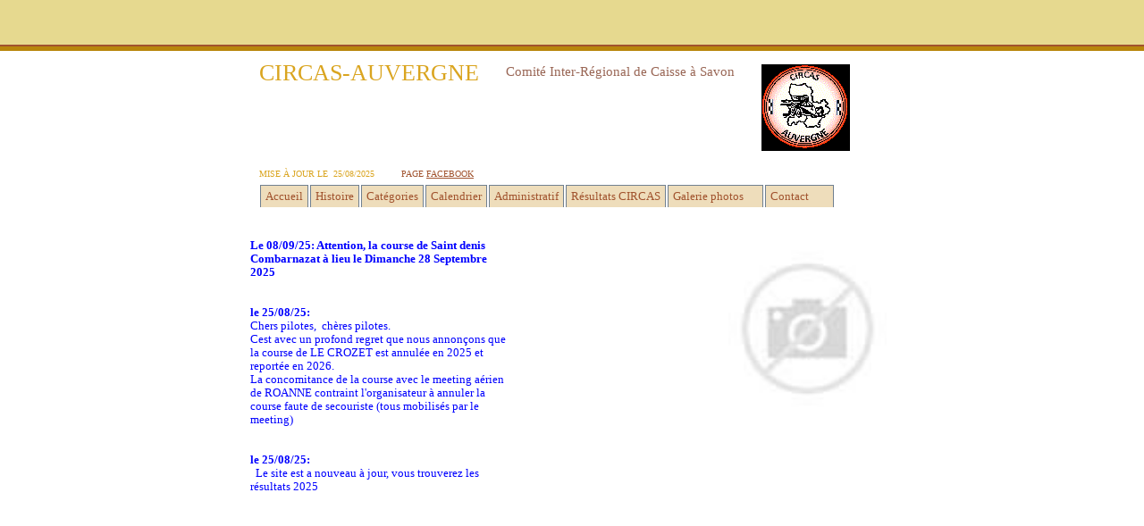

--- FILE ---
content_type: text/html
request_url: http://circas-auvergne.com/
body_size: 1944
content:
<!DOCTYPE html PUBLIC "-//W3C//DTD XHTML 1.0 Transitional//EN" "http://www.w3.org/TR/xhtml1/DTD/xhtml1-transitional.dtd">
<html dir="ltr" xmlns="http://www.w3.org/1999/xhtml">

<!-- #BeginTemplate "master.dwt" -->

<head>
<meta content="text/html; charset=utf-8" http-equiv="Content-Type" />
<!-- #BeginEditable "doctitle" -->
<title>CIRCAS-AUVERGNE</title>
<style type="text/css">







































































































.auto-style5 {
	text-align: center;
}
.auto-style6 {
	color: #FF0000;
}
.auto-style18 {
	color: #0000FF;
}
</style>
<!-- #EndEditable -->
<link href="styles/style3.css" rel="stylesheet" type="text/css" />
<style type="text/css">
.auto-style1 {
	font-size: x-small;
}
.nouveauStyle1 {
}
.auto-style2 {
	color: #A0522D;
	text-decoration: underline;
	word-spacing: normal;
}
.auto-style3 {
	width: 288px;
	height: 55px;
}
.auto-style4 {
	width: 355px;
	height: 72px;
}
.auto-style5 {
	font-size: x-small;
	width: 141px;
}
.auto-style6 {
	color: #A0522D;
}
.auto-style7 {
	width: 700px;
	height: 25px;
}
.auto-style8 {
	font-size: x-small;
	width: 700px;
}
.auto-style9 {
	width: 716px;
}
.auto-style11 {
	width: 365px;
	height: 67px;
}
.auto-style12 {
	width: 713px;
	height: 209px;
}
.auto-style13 {
	left: -12px;
	top: 5px;
	width: 293px;
	height: 91px;
}
.auto-style14 {
	left: 2px;
	top: 16px;
	width: 762px;
	height: 1183px;
}
.auto-style15 {
	width: 79px;
	height: 26px;
}
.auto-style16 {
	width: 95px;
}
.auto-style17 {
	height: 35px;
	width: 758px;
	margin-left: 4px;
	text-align: center;
}
</style>
</head>

<body style="height: 4228px">

<!-- Begin Container -->
<div id="container">
	<!-- Begin Masthead -->
	<div id="masthead" class="auto-style9">
		<h1>CIRCAS-AUVERGNE</h1>
		<h3>Comité Inter-Régional de Caisse à Savon</h3>
		<h3>
		<img alt="" height="97" src="images_cartes_et_circuits/image_gif/logo_circas_rond_png_2018.gif" width="99" /></h3>
		<h1 class="auto-style1"><span class="nouveauStyle1">mise à jour le&nbsp; 
		25/08/2025</span></h1>
		<p class="auto-style1">&nbsp;</p>
		<h1 class="auto-style5">
		<span class="auto-style6">pAGE </span>
		<a href="https://www.facebook.com/pg/CircasAuvergne/posts/">facebook</a></h1>
		<p class="auto-style8">&nbsp;</p>
	</div>
	<!-- End Masthead -->
	<!-- Begin Navigation -->
	<div id="navigation" class="auto-style7">
		<ul class="auto-style12">
			<li><a href="index.htm">Accueil</a></li>
			<li><a href="histoire.htm">Histoire</a></li>
			<li><a href="categories.htm">Catégories</a></li>
			<li><a href="calendar/calendrier_des_courses_2025.html">Calendrier</a></li>
			<li><a href="renseignements_complementaires_1.htm">Administratif</a></li>
			<li><a href="resultats_circas_1.htm">Résultats CIRCAS </a></li>
			<li>
		<a href="photos_1.htm" class="auto-style16">Galerie photos</a></li>
			<li class="auto-style15"><a href="adresse_circas1.htm">Contact</a></li>
		</ul>
	</div>
	<!-- End Navigation -->
	<!-- Begin Page Content -->
	<div id="page_content" class="auto-style14">
		<!-- Begin Content -->
		<div id="content" class="auto-style13">
			<!-- #BeginEditable "content" -->
			<span class="auto-style18"><strong>Le 08/09/25: Attention, la course 
			de Saint denis Combarnazat à lieu le Dimanche 28 Septembre 2025<br />
			<br />
			<br />
			le 25/08/25:&nbsp; <br />
			</strong>Chers pilotes,&nbsp; chères pilotes.<br />
			Cest avec un profond regret que nous annonçons que la course de LE 
			CROZET est annulée en 2025 et reportée en 2026.<br />
			La concomitance de la course avec le meeting aérien de ROANNE 
			contraint l'organisateur à annuler la course faute de secouriste 
			(tous mobilisés par le meeting)<br />
			<br />
			<br />
			<strong>le 25/08/25:</strong><br />
&nbsp; Le site est a nouveau à jour, vous trouverez les résultats 2025<br />
			<br />
&nbsp;<br />
			<br />
			<br />
			</span><strong><span class="auto-style18"><br />
			</span>
			</strong><br class="auto-style18" />
			<br class="auto-style18" />
			<!-- #EndEditable --></div>
		<!-- End Content -->
		<!-- Begin Sidebar -->
		<div id="sidebar" class="auto-style4">
			<!-- #BeginEditable "sidebar" -->
			<br />
			<img id="yui_3_5_1_1_1756114188762_703" alt="" class="" src="https://tse2.mm.bing.net/th/id/OIP.UNgcDYd04LgY4jvEDaHGAAHaHY?pid=Api&amp;P=0&amp;h=180" style="width: 176.7px; height: 176.2px; margin-top: 1.9px; margin-left: 0px;" /><br />
			<!-- #EndEditable --></div>
	</div>
	<!-- End Page Content -->
	<!-- Begin Footer -->
	<!-- End Footer --></div>
<!-- End Container -->

	<p class="auto-style11">&nbsp;</p>
		<p id="footer2" class="auto-style17"><a href="index.htm">Accueil</a>&nbsp; |&nbsp;
		<a href="renseignements_complementaires_1.htm">r<span class="auto-style2">enseignements 
		complémentaires</span></a> |
		<a href="calendrier_des_courses_2020.htm">Calendrier</a> |
		<a href="photos_1.htm">Galerie photo</a> |
		<a href="doc_presse.htm">D<span class="auto-style2">oc presse</span></a> |
		<a href="annonces_1.htm"><span class="auto-style2">Annonces</span></a> | 
		<a href="historique.htm"><span class="auto-style2">Historique</span></a> |
		<a href="liens_1.htm"><span class="auto-style2" id="footer3">Liens</span></a></p>
		
</body>

<!-- #EndTemplate -->

</html>


--- FILE ---
content_type: text/css
request_url: http://circas-auvergne.com/styles/style3.css
body_size: 839
content:
@import url("layout.css");
body {
	font-family: "Georgia", "Times New Roman", Times, serif;
	font-size: 0.8em;
	background-attachment: scroll;
	background-color: #e6d98f;
	background-image: url("../images/background.gif");
	background-position: top left;
	background-repeat: repeat-x;
}
#container {
	width: 100%;
	margin-top: 57px;
	border-bottom: 2px solid #a0522d;
	background-color: #fff;
}
#masthead {
	width: 700px;
	margin-right: auto;
	margin-left: auto;
	padding-top: 5px;
	padding-bottom: 5px;
}
#navigation {
	width: 700px;
	margin-right: auto;
	margin-left: auto;
	clear: both;
	overflow: hidden;
	margin-bottom: 10px;
}
#page_content {
	position: relative;
	width: 700px;
	margin-right: auto;
	margin-left: auto;
}
#content {
	position: relative;
	float: left;
	width: 290px;
	padding-top: 5px;
	padding-bottom: 5px;
	text-align: left;
}
#sidebar {
	float: right;
	width: 380px;
	padding-top: 5px;
	padding-bottom: 5px;
	text-align: left;
}
#footer {
	clear: both;
	width: 700px;
	margin-right: auto;
	margin-left: auto;
	text-align: left;
	margin-top: 10px;
	margin-bottom: 10px;
}
/* Styles de titres */
#masthead h1 {
	font-weight: normal;
	color: #daa520;
	text-transform: uppercase;
	float: left;
	margin-top: 5px;
	display: inline;
}
#masthead h3 {
	font-weight: normal;
	color: #965;
	float: left;
	margin-top: 10px;
	margin-left: 30px;
	display: inline;
}
/* Styles d'éléments de navigation */
#navigation ul {
	list-style-type: none;
	width: auto;
	margin: 0;
	padding: 0;
}
#navigation li {
	float: left;
}
#navigation a {
	text-decoration: none;
	color: #a0522d;
	display: block;
	margin: 0 1px;
	padding: 5px;
	border: 1px solid #708090;
	background-color: #edb;
}
#navigation a:hover {
	text-decoration: none;
	color: #edb;
	background-color: #a0522d;
}
/* Styles du contenu */
#content h1,h2,h3,h4,h5,h6 {
	color: #a0522d;
}
#content img {
	padding: 5px;
	border: 1px solid #a0522d;
}
/* Styles d'encadrés */
#sidebar p {
	color: #222;
}
#sidebar img {
	float: right;
	margin-bottom: 5px;
	margin-left: 5px;
}
/* Styles de pieds de page */
#footer p {
	font-size: 0.85em;
	color: #808080;
	page-break-before: auto;
}
#footer a {
	color: #a0522d;
	text-decoration: underline;
}
#footer a:hover {
	color: #800000;
	text-decoration: none;
}
/* Styles de liens */
a {
	color: #a0522d;
	text-decoration: underline;
}
a:hover {
	color: #800000;
	text-decoration: underline;
}
.style_bold {
	font-weight: bold;
}
.style_italic {
	font-style: italic;
}